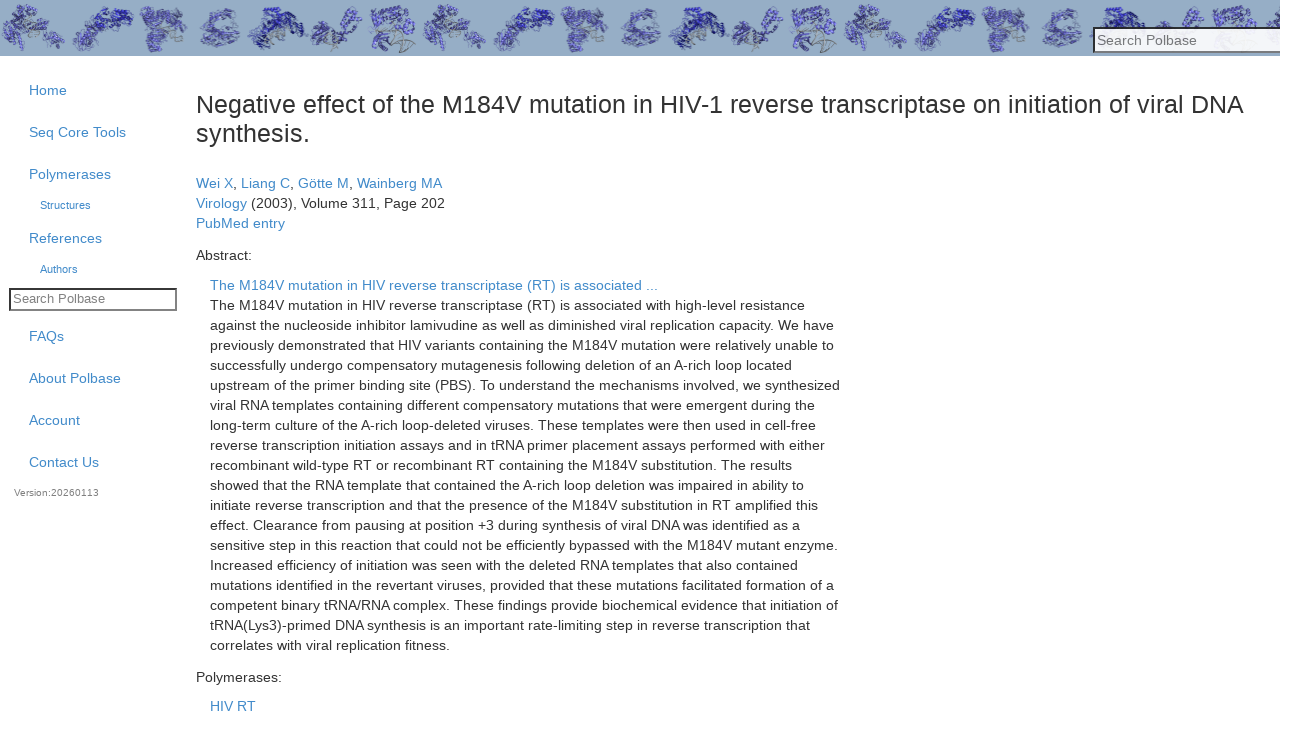

--- FILE ---
content_type: text/html; charset=utf-8
request_url: https://polbase.neb.com/references/8651
body_size: 15915
content:
<!DOCTYPE html>

<html xmlns="http://www.w3.org/1999/xhtml" xml:lang="en" lang="en">
  <head>
    <meta charset="utf-8" />
    <meta http-equiv="X-UA-Compatible" content="chrome=1" />
    <meta name="Description" content="Negative effect of the M184V mutation in HIV-1 reverse transcriptase on initiation of viral DNA synthesis." />
    <title> Polbase - Reference: Negative effect of the M184V mutation in HIV-1 reverse transcriptase on initiation of viral DNA synthesis. </title>
    <meta name="csrf-param" content="authenticity_token" />
<meta name="csrf-token" content="75U2JZfpkPVFR51PSGPTCWYNtY74EtriRRwBoxM_AYf6A93BHfjNGTtYHgOuFhOLNgieVc34mFxiUKAeaAMf1g" />
    <script type="importmap" data-turbo-track="reload">{
  "imports": {
    "application": "/assets/application-7d182f821903018c89d1824cf323e71152d2bbc3e222005ac70aa4b25d3ca7d9.js",
    "@hotwired/turbo-rails": "/assets/@hotwired--turbo-rails-deceda558a487af32a8e12c5daeb0fc0d15c693561b9aca9a3d27cd81ab483b5.js",
    "@hotwired/turbo": "/assets/@hotwired--turbo-4670e5181a0ae4cd53ac9fdc28f9e0a74aae8cabea38a185145f7781c5fa61cf.js",
    "@rails/actioncable/src": "/assets/@rails--actioncable--src-0778de7828234a088b90fb5498259ffa3b855d2a89459e63741dd69f677339c2.js",
    "jquery": "https://cdn.jsdelivr.net/npm/jquery@3.7.1/dist/jquery.js",
    "datatables.net": "https://cdn.datatables.net/v/bs-3.3.7/jszip-3.10.1/dt-1.13.8/af-2.6.0/b-2.4.2/b-colvis-2.4.2/b-html5-2.4.2/b-print-2.4.2/cr-1.7.0/date-1.5.1/fc-4.3.0/fh-3.4.0/kt-2.11.0/r-2.5.0/rg-1.4.1/rr-1.4.1/sc-2.3.0/sb-1.6.0/sp-2.2.0/sl-1.7.0/sr-1.3.0/datatables.min.js",
    "vfs_fonts": "https://cdnjs.cloudflare.com/ajax/libs/pdfmake/0.2.7/vfs_fonts.js",
    "jquery-ujs": "/assets/jquery-ujs-9e0dec088a8a89f936734254f89230d83895c346ecee0ac3db55d931ddf41030.js",
    "jquery-ui": "/assets/jquery-ui-9c93537b58e1bac14b08f377da315d7c1e5fc6a8d2934eb0866d205b9bf92052.js",
    "jquery-cycle": "/assets/jquery-cycle-0a0429c8186395d258247e40f090b0fe1836113ba5a2e41a8d772c2b4509f9e6.js",
    "clipboard": "/assets/clipboard-90e4dc523c2b03c3455a0fbd8a56f76fbcf720363dc8b8d12c12b6eeb7b4bd97.js",
    "bootstrap": "/assets/bootstrap-eaf99a0ea8fc028ea971d199efc1eb1208f174ce784d4cc888bcd8410934db02.js",
    "google-palette": "/assets/google-palette-390b11d807ac1f54aed95131327421cae83ff053ebccfcbef7cbad8d440cd471.js",
    "jszip": "/assets/jszip-161f517b17c5faeb0fca8357a4d461393969dbaac6cc3fcbc8de39d20bcfb330.js",
    "buffer": "/assets/buffer-0598f30b2b66336fc4c031a1ae30e4622ddf5ec06d976890a6bed5cc82b44122.js",
    "core-util-is": "/assets/core-util-is-546b4c884305dcd800c09ffbc795db06c0d1374965f6c2b3842ab4722148844e.js",
    "immediate": "/assets/immediate-e4aad22a132b868a97239fd06aadf1bf66e5d7b3422d212c07965aca714f92bb.js",
    "inherits": "/assets/inherits-3023f8865bba5158b84ed538dc07634e010432deed795424f596772824b97731.js",
    "isarray": "/assets/isarray-3736298af618ff36a197b77e35c1869050b76dc2c12a46110eb4fefeffeeb69f.js",
    "lie": "/assets/lie-c763f81c064a43f22eb5b24f8f85f86a1a134bbb68fcf484db0c8019470b8b5c.js",
    "pako": "/assets/pako-ebc7cec86695cb27d9d34f3ed0d770869229d1237e3fbaf1dd184308a6329910.js",
    "process-nextick-args": "/assets/process-nextick-args-02dea77db9c57a21fcf175a39d0f297988e8b510011c75272740ce9e94900a2b.js",
    "readable-stream": "/assets/readable-stream-fe8ffffd74bbd28187231b3302d1bc87e4f3a6eb9e7cb8daa39db9e5bdcb2eb4.js",
    "safe-buffer": "/assets/safe-buffer-2498701a0d520a704ba3ea0e64d705a284805f80bb9f29bcba8ea430e70e9cd0.js",
    "setimmediate": "/assets/setimmediate-838777730136005513e61e06f3ae54f52496e3316ed23d7fce97e4a50c8ce1ab.js",
    "string_decoder": "/assets/string_decoder-0b0c0187c0fd115743f10943a28aebb168c397dcb580f1338d96328eeb8fe775.js",
    "util-deprecate": "/assets/util-deprecate-0e464fbb602ddabd9bb4c211777cbfd2a1fe5646c33370193f315f90baaa30bd.js",
    "loader-utils": "/assets/loader-utils-c12f0158ed652b18c41a33a971b498c68d18ee514d1454fdeb97faf015919db4.js",
    "crypto": "/assets/crypto-af808db14dbb5c935e8818506c8d8a2271ba191ad9954c21fb262884126926ac.js",
    "pdfmake": "/assets/pdfmake-3575fbe54f3f8832dfd887073f716251dea4737c34810aeca3f9945ae98ff63f.js",
    "plotly.js-dist": "/assets/plotly.js-dist-083c6924dd87b168d526b255a3681f41cef519cfefa383876f38d6757d681a85.js",
    "popper.js": "/assets/popper.js-181a761bbba38c953eb46246569cacfb188e53b187707f0ad99dd87180c95308.js",
    "raphael": "/assets/raphael-d2b4ada4e3d66d27a2940301625e35d7c1346e54cc1f8460c6e2a2cc43757ee0.js",
    "select2": "/assets/select2-07b9ee04c14c921c0218ef9b3b4bcdfd50ff86ab81991fa30e41cfedb47bfe6e.js",
    "underscore": "/assets/underscore-0c854e09b07ec12afebea7b07d834e3f6411a7f026ee442ae3b05730e73eb44f.js",
    "core-js": "/assets/core-js-33b8fd09fd68122a8d42c1066c5f139c4ecbe68753a2ab91ebd89cb19649e782.js",
    "plate-map": "/assets/plate-map-90b78adac9963e6a5f5d98dd75777e2a2934048f682100504272921f16d6bd9d.js",
    "svgjs": "/assets/svgjs-980cf88207655d978cf7cc3369a5917e6f7f56dd528865bdcb5f532ba5a12c07.js",
    "js/add_item": "/assets/js/add_item-c3e7084d310bb340d8d73c2c3bcc5ca2ebbb422853bb969053f834c3ee4e44c2.js",
    "js/core": "/assets/js/core-06beef757173e330cd907c856e422cbf8861c014a108c3ae209d9fca3e0d9409.js",
    "js/datatables": "/assets/js/datatables-b5e8b3d8e7349d7238d9f84aec4097c9a4c71df05c8da3894c521da04e948b5d.js",
    "js/define_dialog": "/assets/js/define_dialog-7a7d9898cb9accbe96bafbfab2eba99bf8ac42f80e9c7bef5fef386f933a08ce.js",
    "js/embedded_search": "/assets/js/embedded_search-bb1a10efcdd29b584701ef1a131fa1af76d29e699e87bdc43f90a1ce840fb569.js",
    "js/eutils": "/assets/js/eutils-6d7e498d165ef546593c07c1f6ab5bbb66eed9b276d1d93334c8652dda831ee0.js",
    "js/heroku_product_selector": "/assets/js/heroku_product_selector-a6eaa8aeb4d113355781d10978a88d5dc53a11921773acc09c77c308c7e645b1.js",
    "js/increment_rails_number": "/assets/js/increment_rails_number-f29a39b431eedf500bf55a295a07d4edf462d22be5ca40ac5afae66e475fb75d.js",
    "js/load_select_list": "/assets/js/load_select_list-86fbb09ab767a48964d518a7cd0f366019cd91055d822ed51f327a99c608107b.js",
    "js/page_help": "/assets/js/page_help-1f77e2d2b9a6f7196bc8f9fadde29b21e2b7310e007416a6fbe21ecbcb8ccbbc.js",
    "js/plate_map_helper": "/assets/js/plate_map_helper-926115b458959ff6d4987aea48a152949ffa928459786ceb80e632a8bfa9a85e.js",
    "js/polymerases_autocomplete": "/assets/js/polymerases_autocomplete-d3baa1bcc948734a9644882a60ac37e99bf474c83c0875db8043ac745b37cdea.js",
    "js/product_lot_selector": "/assets/js/product_lot_selector-b4342850fc90da65ba57e1e4cbafe0389ebf7eff4d3ad40d1d0c42bb9958f2cb.js",
    "js/reference_by_year_chart": "/assets/js/reference_by_year_chart-1166f32b43bb2b4c1d5c673ebdea6816d8926f73ef3298fb70f9435f3cc16c3b.js",
    "js/render_trace": "/assets/js/render_trace-8ca022c1cb7dd6a64938fab2f8ed3e25d446625262de6a3e3626d45ab06a52eb.js",
    "js/set_confirm_unload": "/assets/js/set_confirm_unload-de547190dea9363763107bb29b1b773f4313618d8870d3c7015e62f7759bc0ce.js",
    "js/stacked_bar_chart": "/assets/js/stacked_bar_chart-d6b3d7a58ab968bfa626615d97a6c8bfd98808940a8f4c2000eff2f574a2d8ad.js",
    "packs/abi_qpcr_experiments": "/assets/packs/abi_qpcr_experiments-dbd4bc27748faadea288e567be0a4d86a71972506f051affb100d1c64cb9d656.js",
    "packs/abi_qpcr_experiments_index": "/assets/packs/abi_qpcr_experiments_index-1924998a54634a9130705d836ab9821cc85e91ae5e24a764da11453f1e886a48.js",
    "packs/advanced_search": "/assets/packs/advanced_search-8182a44f0e4ab4793db07bca638a3e642c5c993a92f8d70f1beda0e2f3f64cad.js",
    "packs/amplicon": "/assets/packs/amplicon-8bdf149594a4804db1d23f4a15197e45922f27e98cfc267de1e178c11b633d8e.js",
    "packs/amplicon_matrix": "/assets/packs/amplicon_matrix-c427611b0172338c3d0f0895afa08dea700d31875b04595898baf05233152921.js",
    "packs/analysis_group": "/assets/packs/analysis_group-d40dfb31a2ef65887b27e81cf22900866db717e1164ceb49a72e82be2565a338.js",
    "packs/announcement": "/assets/packs/announcement-2ce2f41b9a9b16866f8a65ce554e0691f7fe5f4db6b0ab5cac2b0c335106ba06.js",
    "packs/author_show": "/assets/packs/author_show-2ef77f53ac27421c1b7115c2848b8960ad0eb710cbb2886488cea61db1ee4c25.js",
    "packs/automation_experiment": "/assets/packs/automation_experiment-d2ba8a5eec5c89af6c122df200805903708c92ac55fef98714542bcd07c1b2ed.js",
    "packs/bio_rad_qpcr_experiments": "/assets/packs/bio_rad_qpcr_experiments-94be23db10911d3844e8e89782dbe5fd628dbffaa63c76f57d9419007db9eff8.js",
    "packs/bio_rad_qpcr_experiments_index": "/assets/packs/bio_rad_qpcr_experiments_index-14b4e84bee3e2892f60df4b30acdaeb079166798c5b2f4c3d20275a3b39f3bbb.js",
    "packs/bio_rad_qpcr_experiments_lamp": "/assets/packs/bio_rad_qpcr_experiments_lamp-e127a92a6919784b3692e602193e519c778638e67dbc1c6e1da76cc8df4dd721.js",
    "packs/caliper_results": "/assets/packs/caliper_results-25ce1e2726b575357132380e1b873cb983666843110e96c5a36b7e0a05614c71.js",
    "packs/ce_bin_set": "/assets/packs/ce_bin_set-7b02f71766988d3bd5563a3ffecf3e9f5211bbb1dd44a02e046b095cbe7e4422.js",
    "packs/ce_bin_set_form": "/assets/packs/ce_bin_set_form-1e6ff6ba1435a2e322adf07ec42aa0fbf48ded0e7ff62fe0d54cbd72e3351ef5.js",
    "packs/ce_bin_set_index": "/assets/packs/ce_bin_set_index-d70d0196b3637a231beb6c2b1fe39af2f5115e96dd5816e79279e254c582a79a.js",
    "packs/ce_bin_set_show": "/assets/packs/ce_bin_set_show-cab749bbe2d2f2d1ce9ebf3a88a0121449758572ff0642ca713c2fb6169688d7.js",
    "packs/ce_exo_product_result": "/assets/packs/ce_exo_product_result-1e9702290ec296bd579c1b2d8390039bbc2efc7dc1b531c4ff30a08e007d75e6.js",
    "packs/ce_experiment": "/assets/packs/ce_experiment-c4e69ce73a18e05909bddb526c22908bea051232fb034ab2176e2713e0d7de2d.js",
    "packs/ce_experiment_index": "/assets/packs/ce_experiment_index-09ae5e28a3a33fda8c21c0e0ce5655773dd1a2e443377b182ab717418ee7270b.js",
    "packs/ce_experiment_show": "/assets/packs/ce_experiment_show-c6a8311ac0ff6ba5f169f742cc020e74aa8cda538ed0a3531d7ea367d103cd00.js",
    "packs/ce_experiment_titer_results": "/assets/packs/ce_experiment_titer_results-218eee8685b1fc2eed1ee261f03a379d9e8ea6573ceb1be00a2cc45e0204c7ed.js",
    "packs/ce_result_index": "/assets/packs/ce_result_index-d8eef1d56320a111bd6d8533738ff8adc7f88af02f8b264bffbacaa706bfa270.js",
    "packs/common_questions": "/assets/packs/common_questions-480fb9c785a5e336d538b8b4411223f94c3f8fe3405e0eb4a0d9673f7798386b.js",
    "packs/condition": "/assets/packs/condition-0f4b941e835840d30c1fbfd18fc01be9f3b668acf4c8b2a22c473197afd8fa5e.js",
    "packs/condition_groups": "/assets/packs/condition_groups-2182e83159ededb32b9b0c1c0c5e8a84a359d62d617b47cecf7dceab7a449b03.js",
    "packs/core_submission": "/assets/packs/core_submission-7cfa6195b9990417ddc641547e6c9f70a8ff6f67a9fb1e15f8ec2d2e63feef08.js",
    "packs/core_submission_form": "/assets/packs/core_submission_form-79ccf61485b1ccdae3e3fbd78b876f9cd5114657ecc00738ec594890d4d6f648.js",
    "packs/core_submission_show": "/assets/packs/core_submission_show-ea4e26c67b582c495a2712c4ddcfde5ae54b5090a8c2e02dc34b94cd9c2d8335.js",
    "packs/cycling_condition": "/assets/packs/cycling_condition-2c5f9681022086269bd92284cecf17614a25747dd9ba0048d64b9533bd1f9d64.js",
    "packs/cycling_conditions_index": "/assets/packs/cycling_conditions_index-3a06c6dfab430b457fb88a0e248e36c32a69c586c71b40ebcc6fc4ecc7749f40.js",
    "packs/dna_caliper_experiment": "/assets/packs/dna_caliper_experiment-2af5385321c93e9dde410a55d3aa599a3680ac5d80bcf779e4be651341051f8d.js",
    "packs/dna_caliper_experiment_index": "/assets/packs/dna_caliper_experiment_index-f2df1a62c0e0ac91cda39931b752d57e3a0cfaddd58a62d0768079a633798a38.js",
    "packs/dna_caliper_experiment_show": "/assets/packs/dna_caliper_experiment_show-948c58aab628198cfbac3c8b97ce7c5da97e689ce4b18193727a54d95925d13a.js",
    "packs/dpcr_experiments": "/assets/packs/dpcr_experiments-da1366050712a6d63a44a923c37567cf4205c7ea5cb03191f226bb56e821a860.js",
    "packs/ebase": "/assets/packs/ebase-9dd06f68bd7de015017c9221476b1003b59f4abf42a9c7253c0022d9c30dc6c3.js",
    "packs/experiment_group_show": "/assets/packs/experiment_group_show-700da44ff0c4f9ed1000d44350f725aad8f31920c0f24f57b4c45e6aa68740bc.js",
    "packs/experiment_show": "/assets/packs/experiment_show-a6164b28c6fbc68d19c5bd854db089b153e486374f1d0a71f2ef84f1d6c1fb5f.js",
    "packs/five_star": "/assets/packs/five_star-6aa8bf5a11bd942f3269eb2ee5ff36b2d3c4b3c1eabc7e667c6f786da8488979.js",
    "packs/fluorophores": "/assets/packs/fluorophores-fa6ef9f4bfd8904d7f9d2db60824459aca6a339b984e09d8c42d220b76989992.js",
    "packs/import_items_index": "/assets/packs/import_items_index-f18a9c0b43290ea05f82e03d077e6d58979d97c81f5c7ef26e8686886c491979.js",
    "packs/journal": "/assets/packs/journal-e096c36264f876a3dab511fdcb0908017f71ebb5a0f496f373c5248a0ccab8d6.js",
    "packs/login": "/assets/packs/login-06f13ef3b0a75bb8cd706d1e6a419f47f2d3e1dfd9e5fe9b5704f8f98cff8a7e.js",
    "packs/module_diagram": "/assets/packs/module_diagram-5f4dbc0f8a24204e39936d1b74b06c8fda279971af38f98baf6fac2ed4382594.js",
    "packs/next_steps": "/assets/packs/next_steps-9108a889a169117f8a53b6ef121bb5d006b293d0f24b2d286b4f82d6a483a3bf.js",
    "packs/oligo": "/assets/packs/oligo-f419ff46b7ddcdbee1b915697d43122803ff66dfa95657e2bd405b3a78c2a36b.js",
    "packs/oligo_lot": "/assets/packs/oligo_lot-9018b795ae889e451f0120a485348744bc9169dfd48ad4f2d4eec7e809cba23d.js",
    "packs/oligo_lot_index": "/assets/packs/oligo_lot_index-6ff118b8e839431d836a513cc7da6f6d9c0d7f04aeaff4b17114304548fc5e0d.js",
    "packs/patent": "/assets/packs/patent-96ac71ce52936b1e360a15f73774d06f808d4839ab31346dd08d34cbb83b4f57.js",
    "packs/pcr_experiment": "/assets/packs/pcr_experiment-0d395c14ef8375f7c988b7edc7b9d7fae66cd813a91d634e43a108bba404fe4b.js",
    "packs/pcr_experiments_index": "/assets/packs/pcr_experiments_index-c8faa51c6e2c6a73540f2a77978d246645094f81bbd51cfca05b79040fa83e16.js",
    "packs/pcr_template_lot": "/assets/packs/pcr_template_lot-c516d9feffd20ee04ecdae9ee0faaaed2e5854c984aaa84ddef83e81a5db5d50.js",
    "packs/plate_reader_experiment": "/assets/packs/plate_reader_experiment-7da815b9e92e95f3a94384ec6e054e3e96b72fc93b54167e2786257e525cf9f1.js",
    "packs/pol_chooser": "/assets/packs/pol_chooser-bed75150e1ff069b6dc6187745ce10725ef5b0ffa49343aa72133b25a94d482f.js",
    "packs/polymerase": "/assets/packs/polymerase-e7bb761e46c1091795a480240f0a70e63077cba8092c01cd7ab6860dbfeccd31.js",
    "packs/polymerase_group": "/assets/packs/polymerase_group-c9100792cdb3f3ec42a4c2acd49d4e564a25ab8b2b6cd37cc5848af6ae04b912.js",
    "packs/polymerase_index": "/assets/packs/polymerase_index-6d741756a682bf3dafcce14bc393b34d3090ed5b00de956378cdc358b24d58c8.js",
    "packs/polymerase_show": "/assets/packs/polymerase_show-213f16aefff7d05f2ae17a24530bf813a2c2701cddffae662f25810c57b6bc85.js",
    "packs/product_qc_threshold": "/assets/packs/product_qc_threshold-de88c5397687e1cb9a296f7a3c0ecb634b1a4b49e2f48ea278b947ba6177e0f6.js",
    "packs/product_result": "/assets/packs/product_result-6b9ae5b23b81f46d69ec9eafad44e829ba274131c4ec31c1fc12d43c4226cf64.js",
    "packs/products": "/assets/packs/products-cfc9c49995406603897c4d673e2db1761a20e30e696aec6da421415e6230708d.js",
    "packs/protein_caliper_experiment": "/assets/packs/protein_caliper_experiment-22f44f3a03eab1e469d8b9a8f9b4e99073d70a3e6ed155410a94a135775b3859.js",
    "packs/protein_od_concentrations": "/assets/packs/protein_od_concentrations-eb2de20039556a216f34635dbd828e2d783543b9384bead8f2f5d4de275061ee.js",
    "packs/protein_purities": "/assets/packs/protein_purities-00a9abd0c8500947a81e594ebb95c12ffeaaa21dcbcd077c0bce9a754b836828.js",
    "packs/protocol": "/assets/packs/protocol-4ce78a62c2acf3931360e782b7f5e06dacfabde5c77f2a09384905ede76f592b.js",
    "packs/purification_columns": "/assets/packs/purification_columns-16b096f76b68490da5d5f42a163aac8c1e49f1001f945ec65499f2a25df80894.js",
    "packs/purification_steps": "/assets/packs/purification_steps-23beed3c184db1112a0a9a463d31159b66be6cc9c766635451b2e08004513195.js",
    "packs/qc_ce_exo_analysis_modes": "/assets/packs/qc_ce_exo_analysis_modes-7d85c5c9f4aee1f10795c22092f0c2d84e05fce24f7563a5e6ba6dae58721a9d.js",
    "packs/qc_ce_exo_experiment": "/assets/packs/qc_ce_exo_experiment-91cbe37eaad5a2f8c1395684b601a8de43c77921d0cb6b61c4bf0da22c9a3adf.js",
    "packs/qc_ce_exo_experiment_index": "/assets/packs/qc_ce_exo_experiment_index-53c5205c7d54cc05a38d33e96af386a61d128c79fa8d59e2e734af303d790a7f.js",
    "packs/qc_ce_exo_experiment_show": "/assets/packs/qc_ce_exo_experiment_show-d3a9f753df321fc9df72e30de3d782ad2968dc1645036c8d305d8e55cfaf0007.js",
    "packs/qc_ce_exo_experiment_upload": "/assets/packs/qc_ce_exo_experiment_upload-2a2b25132c20938a2163b4a9715a7a700c9b7d7f004c288df289ab73af8fe3ed.js",
    "packs/qc_ce_exo_raw_results": "/assets/packs/qc_ce_exo_raw_results-0f454fbb3f515b6cebec153447546ed2b5b4c1b20820c7ab21cddd1885764350.js",
    "packs/qc_ce_exo_sample_test_group_form": "/assets/packs/qc_ce_exo_sample_test_group_form-2b5feda86ddcc5bffc9673e07566147f28573f0ef6219d2ff87b6e90b948b9c0.js",
    "packs/qc_ce_exo_sample_test_groups": "/assets/packs/qc_ce_exo_sample_test_groups-561053bb6d9528ef872f3828543e23d8e0869750982100ad46fd59df72f3b787.js",
    "packs/qc_mass_specs": "/assets/packs/qc_mass_specs-f583fa0e6da0435eece02cfcf4f4438c8a41a3f9e2cd4322836c77205a65322d.js",
    "packs/qc_qpcr_experiment_upload": "/assets/packs/qc_qpcr_experiment_upload-7a25ac731fabb48644a87cf470ff5f44769af0e69a34043123e6caf510dc3684.js",
    "packs/qc_qpcr_sample_test_group": "/assets/packs/qc_qpcr_sample_test_group-f256e03947660e94cfbb6b6afe4c32924894e355c83d218872ce2fea916e63fe.js",
    "packs/qc_request": "/assets/packs/qc_request-c5ebe251ae6b1e97d712295fb2705f6224751144ecf92327bf22554fad75a70f.js",
    "packs/qc_request_failures": "/assets/packs/qc_request_failures-528eb132b07b6299502dc9dacfcfcb2ef47ce30d8fc74d4ca36338d326f1ff6b.js",
    "packs/qc_request_form": "/assets/packs/qc_request_form-7d3fbd2702d8d2e9b5b3f9dd4b2ebd3ec6fa5aa3ff5f67245a1683cee16dc3fe.js",
    "packs/qc_sample_form": "/assets/packs/qc_sample_form-617d5ad8672f1d898cbca3f8df4624f22d2100c587d238de411637efd64efb7a.js",
    "packs/qc_tools": "/assets/packs/qc_tools-787f8680e28bac17eb2f9a8fab34ebde2a3db1d93dea62bf14a02c09bbc24e77.js",
    "packs/qpcr_experiment": "/assets/packs/qpcr_experiment-b63156c9ffec2f5bd0c86fb5eef793fe715b467dd27d54a806a2e5912d6d921d.js",
    "packs/qpcr_experiment_edit": "/assets/packs/qpcr_experiment_edit-b94234df875df04fd211fae06b0c0a34a3e01fe0eb2b4bd75631b533d2637b9d.js",
    "packs/qpcr_experiment_index": "/assets/packs/qpcr_experiment_index-a64f89faeb8ac173e5fc6d430327675482fa95283147dfb1d29b08232bb6a640.js",
    "packs/qpcr_experiment_show": "/assets/packs/qpcr_experiment_show-fa8aa96d35829e43b6f288b8d75b4e2094a5a79e01e3922d4268d6187d18efab.js",
    "packs/qpcr_result": "/assets/packs/qpcr_result-64fb21a6f9804b48a8bdebb72ddc3b21caa7445846a9b795e301b1e82696c81f.js",
    "packs/question": "/assets/packs/question-0593cbc149f4699fd1717573d7ed788814a6de9b4b7ab9173ad1805ea7329388.js",
    "packs/question_show": "/assets/packs/question_show-25b9247d45304fd3b77b819565d22d435c75b528ec1968b1569332b903c7bace.js",
    "packs/reagent_form": "/assets/packs/reagent_form-eda175c5fa0efbfe06fbca0e841c9d2e826c0cb931967f63e52749a1011e1785.js",
    "packs/reagent_lots": "/assets/packs/reagent_lots-575a36ddd6d7c125072ab3784e619e739f53cf8bf35675c02dbeda7dffb6be98.js",
    "packs/reagent_lots_index": "/assets/packs/reagent_lots_index-15f75010c1c44bd23e944778e702c45aca1598910538a6212ca1ea076059fda8.js",
    "packs/reagent_new": "/assets/packs/reagent_new-b7718cbc9d701eefd5c0168fe82f6cdb5db04a5dd67c7d91db12b7057685b751.js",
    "packs/reagents": "/assets/packs/reagents-1cf7e220624be8f01dbdf48db50a42ec8913e628503408a956cd9f03f657dd90.js",
    "packs/ref_set": "/assets/packs/ref_set-ad38b39ef8d37e1cd52444f3318bb8a8ad1924ef37a8ea06b7413c86397865c7.js",
    "packs/reference": "/assets/packs/reference-53cf0502c7e28f4c1d35f0d019f1e23a7a16e5d8f05e20afed21398d34333cbb.js",
    "packs/reference_browse": "/assets/packs/reference_browse-e5394582d5a90fe72f2366d2591d8e54266db5f1c8704c7cafc62a9773a15e82.js",
    "packs/reference_complete": "/assets/packs/reference_complete-b7a9e5fc33334ac2c46060b96a7d7ddeb7bb3a7fe19159541ab914ef548b38ac.js",
    "packs/reference_index": "/assets/packs/reference_index-de625a32b03f42a3a29b15fa24b040b86d2d952eeac9a5dbe6f6b582a8d3af4f.js",
    "packs/reference_show": "/assets/packs/reference_show-817ff972522f1f14ab06b1044fd714d4f9f33d26c62d924f4d97fa9dad34a798.js",
    "packs/reference_validation": "/assets/packs/reference_validation-3f2e8c7d8bcfb4f7ecb4fa7ebbcb54c5893bb07584c1adc333beae918d26cae4.js",
    "packs/resin_screen": "/assets/packs/resin_screen-74faa1a7d50a1792b054257e6959d7ced395a1ef9bcd81db9a806e852b433939.js",
    "packs/result": "/assets/packs/result-4644040f799519a590f029b59dd86d77bdf482f67015e4f685b33927d1e8f356.js",
    "packs/results_review": "/assets/packs/results_review-bfacd3935d26c092c8e2a6cff4694c4cd1c3ee6df9f43b6b5b8ca28e294c5a2f.js",
    "packs/rnase_activity_gels": "/assets/packs/rnase_activity_gels-70d043f164fe41c6452f1a4885a232e13d1a4d7441b5e956de123c38b5edc5f0.js",
    "packs/sanger_experiment": "/assets/packs/sanger_experiment-3b581d1c030fcde64b3de84c59de229d8720eff7d83aad0c738f1c6efa0d1704.js",
    "packs/screenings": "/assets/packs/screenings-787f8680e28bac17eb2f9a8fab34ebde2a3db1d93dea62bf14a02c09bbc24e77.js",
    "packs/search": "/assets/packs/search-4461cf976fdd73fd6191a354bf85906aa767ed3a74291ff29fa948d48521d173.js",
    "packs/seq_core_tools": "/assets/packs/seq_core_tools-cca93f86a1a707ec1e69895cd3d203fa999a06b35f38a3f0fad988989ba9fbfe.js",
    "packs/stm_test_form": "/assets/packs/stm_test_form-aa4335fec82de77b95d7d81e6940febaf30f683c7788b8d105140c3ffe8ad642.js",
    "packs/structure": "/assets/packs/structure-c43eda0c78750fb2be2de76c00a3a07a4bfa6548f7c42f422746ea0ace6f83b3.js",
    "packs/structure_index": "/assets/packs/structure_index-4c6a73d8817c72a2ce4d662773479f69475644b3c5f0966d32b2dedda40d7cea.js",
    "packs/tablesetup_simple": "/assets/packs/tablesetup_simple-31c722fcb1d34c7453fd6fed77356b74ad4232ea3d5b064320a6538b6c0daa93.js",
    "packs/uncle_experiment": "/assets/packs/uncle_experiment-a74d0069c9d509c24b52300f5c402e7d68e6a43e678f80ec29d7a43d1888783a.js",
    "packs/user": "/assets/packs/user-8317a0cc227f3386a21671e62d0791b3c3286cbaa74a106959009aac478879c4.js",
    "packs/user_show": "/assets/packs/user_show-7035ef426d98f50808f790cacfbe6d06b69247de233d5fee82c1e60e96dcabff.js",
    "packs/welcome": "/assets/packs/welcome-9960790bb875636f4f92da21f1f30afddb506f1e03a9b7671e7230d5c2d27064.js",
    "packs/well_set": "/assets/packs/well_set-a65115f4acf722bf58d7f8d589531971e304f010e82308e04c64748bca63ed1f.js",
    "packs/well_set_index": "/assets/packs/well_set_index-e7d9ec7cf263bbaba7ac6ed0ffb2a273858ee9b1de9285edc571a3aba10ae249.js",
    "packs/well_set_wells": "/assets/packs/well_set_wells-082ca99f627f327271c3b2cc6c5ff6ea1309faa04e5f3eff8e69cc4326a974e9.js",
    "packs/well_set_wells_create_plate_map": "/assets/packs/well_set_wells_create_plate_map-40254fdee6ff575acea2496d3f374c37510739a7b347eaff730a7afc19189691.js"
  }
}</script>
<link rel="modulepreload" href="/assets/application-7d182f821903018c89d1824cf323e71152d2bbc3e222005ac70aa4b25d3ca7d9.js">
<link rel="modulepreload" href="/assets/@hotwired--turbo-rails-deceda558a487af32a8e12c5daeb0fc0d15c693561b9aca9a3d27cd81ab483b5.js">
<link rel="modulepreload" href="/assets/@hotwired--turbo-4670e5181a0ae4cd53ac9fdc28f9e0a74aae8cabea38a185145f7781c5fa61cf.js">
<link rel="modulepreload" href="/assets/@rails--actioncable--src-0778de7828234a088b90fb5498259ffa3b855d2a89459e63741dd69f677339c2.js">
<link rel="modulepreload" href="https://cdn.jsdelivr.net/npm/jquery@3.7.1/dist/jquery.js">
<link rel="modulepreload" href="https://cdn.datatables.net/v/bs-3.3.7/jszip-3.10.1/dt-1.13.8/af-2.6.0/b-2.4.2/b-colvis-2.4.2/b-html5-2.4.2/b-print-2.4.2/cr-1.7.0/date-1.5.1/fc-4.3.0/fh-3.4.0/kt-2.11.0/r-2.5.0/rg-1.4.1/rr-1.4.1/sc-2.3.0/sb-1.6.0/sp-2.2.0/sl-1.7.0/sr-1.3.0/datatables.min.js">
<link rel="modulepreload" href="https://cdnjs.cloudflare.com/ajax/libs/pdfmake/0.2.7/vfs_fonts.js">
<link rel="modulepreload" href="/assets/jquery-ujs-9e0dec088a8a89f936734254f89230d83895c346ecee0ac3db55d931ddf41030.js">
<link rel="modulepreload" href="/assets/jquery-ui-9c93537b58e1bac14b08f377da315d7c1e5fc6a8d2934eb0866d205b9bf92052.js">
<link rel="modulepreload" href="/assets/jquery-cycle-0a0429c8186395d258247e40f090b0fe1836113ba5a2e41a8d772c2b4509f9e6.js">
<link rel="modulepreload" href="/assets/clipboard-90e4dc523c2b03c3455a0fbd8a56f76fbcf720363dc8b8d12c12b6eeb7b4bd97.js">
<link rel="modulepreload" href="/assets/bootstrap-eaf99a0ea8fc028ea971d199efc1eb1208f174ce784d4cc888bcd8410934db02.js">
<link rel="modulepreload" href="/assets/google-palette-390b11d807ac1f54aed95131327421cae83ff053ebccfcbef7cbad8d440cd471.js">
<link rel="modulepreload" href="/assets/jszip-161f517b17c5faeb0fca8357a4d461393969dbaac6cc3fcbc8de39d20bcfb330.js">
<link rel="modulepreload" href="/assets/buffer-0598f30b2b66336fc4c031a1ae30e4622ddf5ec06d976890a6bed5cc82b44122.js">
<link rel="modulepreload" href="/assets/core-util-is-546b4c884305dcd800c09ffbc795db06c0d1374965f6c2b3842ab4722148844e.js">
<link rel="modulepreload" href="/assets/immediate-e4aad22a132b868a97239fd06aadf1bf66e5d7b3422d212c07965aca714f92bb.js">
<link rel="modulepreload" href="/assets/inherits-3023f8865bba5158b84ed538dc07634e010432deed795424f596772824b97731.js">
<link rel="modulepreload" href="/assets/isarray-3736298af618ff36a197b77e35c1869050b76dc2c12a46110eb4fefeffeeb69f.js">
<link rel="modulepreload" href="/assets/lie-c763f81c064a43f22eb5b24f8f85f86a1a134bbb68fcf484db0c8019470b8b5c.js">
<link rel="modulepreload" href="/assets/pako-ebc7cec86695cb27d9d34f3ed0d770869229d1237e3fbaf1dd184308a6329910.js">
<link rel="modulepreload" href="/assets/process-nextick-args-02dea77db9c57a21fcf175a39d0f297988e8b510011c75272740ce9e94900a2b.js">
<link rel="modulepreload" href="/assets/readable-stream-fe8ffffd74bbd28187231b3302d1bc87e4f3a6eb9e7cb8daa39db9e5bdcb2eb4.js">
<link rel="modulepreload" href="/assets/safe-buffer-2498701a0d520a704ba3ea0e64d705a284805f80bb9f29bcba8ea430e70e9cd0.js">
<link rel="modulepreload" href="/assets/setimmediate-838777730136005513e61e06f3ae54f52496e3316ed23d7fce97e4a50c8ce1ab.js">
<link rel="modulepreload" href="/assets/string_decoder-0b0c0187c0fd115743f10943a28aebb168c397dcb580f1338d96328eeb8fe775.js">
<link rel="modulepreload" href="/assets/util-deprecate-0e464fbb602ddabd9bb4c211777cbfd2a1fe5646c33370193f315f90baaa30bd.js">
<link rel="modulepreload" href="/assets/loader-utils-c12f0158ed652b18c41a33a971b498c68d18ee514d1454fdeb97faf015919db4.js">
<link rel="modulepreload" href="/assets/crypto-af808db14dbb5c935e8818506c8d8a2271ba191ad9954c21fb262884126926ac.js">
<link rel="modulepreload" href="/assets/pdfmake-3575fbe54f3f8832dfd887073f716251dea4737c34810aeca3f9945ae98ff63f.js">
<link rel="modulepreload" href="/assets/plotly.js-dist-083c6924dd87b168d526b255a3681f41cef519cfefa383876f38d6757d681a85.js">
<link rel="modulepreload" href="/assets/popper.js-181a761bbba38c953eb46246569cacfb188e53b187707f0ad99dd87180c95308.js">
<link rel="modulepreload" href="/assets/raphael-d2b4ada4e3d66d27a2940301625e35d7c1346e54cc1f8460c6e2a2cc43757ee0.js">
<link rel="modulepreload" href="/assets/select2-07b9ee04c14c921c0218ef9b3b4bcdfd50ff86ab81991fa30e41cfedb47bfe6e.js">
<link rel="modulepreload" href="/assets/underscore-0c854e09b07ec12afebea7b07d834e3f6411a7f026ee442ae3b05730e73eb44f.js">
<link rel="modulepreload" href="/assets/core-js-33b8fd09fd68122a8d42c1066c5f139c4ecbe68753a2ab91ebd89cb19649e782.js">
<link rel="modulepreload" href="/assets/plate-map-90b78adac9963e6a5f5d98dd75777e2a2934048f682100504272921f16d6bd9d.js">
<link rel="modulepreload" href="/assets/svgjs-980cf88207655d978cf7cc3369a5917e6f7f56dd528865bdcb5f532ba5a12c07.js">
<link rel="modulepreload" href="/assets/js/add_item-c3e7084d310bb340d8d73c2c3bcc5ca2ebbb422853bb969053f834c3ee4e44c2.js">
<link rel="modulepreload" href="/assets/js/core-06beef757173e330cd907c856e422cbf8861c014a108c3ae209d9fca3e0d9409.js">
<link rel="modulepreload" href="/assets/js/datatables-b5e8b3d8e7349d7238d9f84aec4097c9a4c71df05c8da3894c521da04e948b5d.js">
<link rel="modulepreload" href="/assets/js/define_dialog-7a7d9898cb9accbe96bafbfab2eba99bf8ac42f80e9c7bef5fef386f933a08ce.js">
<link rel="modulepreload" href="/assets/js/embedded_search-bb1a10efcdd29b584701ef1a131fa1af76d29e699e87bdc43f90a1ce840fb569.js">
<link rel="modulepreload" href="/assets/js/eutils-6d7e498d165ef546593c07c1f6ab5bbb66eed9b276d1d93334c8652dda831ee0.js">
<link rel="modulepreload" href="/assets/js/heroku_product_selector-a6eaa8aeb4d113355781d10978a88d5dc53a11921773acc09c77c308c7e645b1.js">
<link rel="modulepreload" href="/assets/js/increment_rails_number-f29a39b431eedf500bf55a295a07d4edf462d22be5ca40ac5afae66e475fb75d.js">
<link rel="modulepreload" href="/assets/js/load_select_list-86fbb09ab767a48964d518a7cd0f366019cd91055d822ed51f327a99c608107b.js">
<link rel="modulepreload" href="/assets/js/page_help-1f77e2d2b9a6f7196bc8f9fadde29b21e2b7310e007416a6fbe21ecbcb8ccbbc.js">
<link rel="modulepreload" href="/assets/js/plate_map_helper-926115b458959ff6d4987aea48a152949ffa928459786ceb80e632a8bfa9a85e.js">
<link rel="modulepreload" href="/assets/js/polymerases_autocomplete-d3baa1bcc948734a9644882a60ac37e99bf474c83c0875db8043ac745b37cdea.js">
<link rel="modulepreload" href="/assets/js/product_lot_selector-b4342850fc90da65ba57e1e4cbafe0389ebf7eff4d3ad40d1d0c42bb9958f2cb.js">
<link rel="modulepreload" href="/assets/js/reference_by_year_chart-1166f32b43bb2b4c1d5c673ebdea6816d8926f73ef3298fb70f9435f3cc16c3b.js">
<link rel="modulepreload" href="/assets/js/render_trace-8ca022c1cb7dd6a64938fab2f8ed3e25d446625262de6a3e3626d45ab06a52eb.js">
<link rel="modulepreload" href="/assets/js/set_confirm_unload-de547190dea9363763107bb29b1b773f4313618d8870d3c7015e62f7759bc0ce.js">
<link rel="modulepreload" href="/assets/js/stacked_bar_chart-d6b3d7a58ab968bfa626615d97a6c8bfd98808940a8f4c2000eff2f574a2d8ad.js">
<link rel="modulepreload" href="/assets/packs/abi_qpcr_experiments-dbd4bc27748faadea288e567be0a4d86a71972506f051affb100d1c64cb9d656.js">
<link rel="modulepreload" href="/assets/packs/abi_qpcr_experiments_index-1924998a54634a9130705d836ab9821cc85e91ae5e24a764da11453f1e886a48.js">
<link rel="modulepreload" href="/assets/packs/advanced_search-8182a44f0e4ab4793db07bca638a3e642c5c993a92f8d70f1beda0e2f3f64cad.js">
<link rel="modulepreload" href="/assets/packs/amplicon-8bdf149594a4804db1d23f4a15197e45922f27e98cfc267de1e178c11b633d8e.js">
<link rel="modulepreload" href="/assets/packs/amplicon_matrix-c427611b0172338c3d0f0895afa08dea700d31875b04595898baf05233152921.js">
<link rel="modulepreload" href="/assets/packs/analysis_group-d40dfb31a2ef65887b27e81cf22900866db717e1164ceb49a72e82be2565a338.js">
<link rel="modulepreload" href="/assets/packs/announcement-2ce2f41b9a9b16866f8a65ce554e0691f7fe5f4db6b0ab5cac2b0c335106ba06.js">
<link rel="modulepreload" href="/assets/packs/author_show-2ef77f53ac27421c1b7115c2848b8960ad0eb710cbb2886488cea61db1ee4c25.js">
<link rel="modulepreload" href="/assets/packs/automation_experiment-d2ba8a5eec5c89af6c122df200805903708c92ac55fef98714542bcd07c1b2ed.js">
<link rel="modulepreload" href="/assets/packs/bio_rad_qpcr_experiments-94be23db10911d3844e8e89782dbe5fd628dbffaa63c76f57d9419007db9eff8.js">
<link rel="modulepreload" href="/assets/packs/bio_rad_qpcr_experiments_index-14b4e84bee3e2892f60df4b30acdaeb079166798c5b2f4c3d20275a3b39f3bbb.js">
<link rel="modulepreload" href="/assets/packs/bio_rad_qpcr_experiments_lamp-e127a92a6919784b3692e602193e519c778638e67dbc1c6e1da76cc8df4dd721.js">
<link rel="modulepreload" href="/assets/packs/caliper_results-25ce1e2726b575357132380e1b873cb983666843110e96c5a36b7e0a05614c71.js">
<link rel="modulepreload" href="/assets/packs/ce_bin_set-7b02f71766988d3bd5563a3ffecf3e9f5211bbb1dd44a02e046b095cbe7e4422.js">
<link rel="modulepreload" href="/assets/packs/ce_bin_set_form-1e6ff6ba1435a2e322adf07ec42aa0fbf48ded0e7ff62fe0d54cbd72e3351ef5.js">
<link rel="modulepreload" href="/assets/packs/ce_bin_set_index-d70d0196b3637a231beb6c2b1fe39af2f5115e96dd5816e79279e254c582a79a.js">
<link rel="modulepreload" href="/assets/packs/ce_bin_set_show-cab749bbe2d2f2d1ce9ebf3a88a0121449758572ff0642ca713c2fb6169688d7.js">
<link rel="modulepreload" href="/assets/packs/ce_exo_product_result-1e9702290ec296bd579c1b2d8390039bbc2efc7dc1b531c4ff30a08e007d75e6.js">
<link rel="modulepreload" href="/assets/packs/ce_experiment-c4e69ce73a18e05909bddb526c22908bea051232fb034ab2176e2713e0d7de2d.js">
<link rel="modulepreload" href="/assets/packs/ce_experiment_index-09ae5e28a3a33fda8c21c0e0ce5655773dd1a2e443377b182ab717418ee7270b.js">
<link rel="modulepreload" href="/assets/packs/ce_experiment_show-c6a8311ac0ff6ba5f169f742cc020e74aa8cda538ed0a3531d7ea367d103cd00.js">
<link rel="modulepreload" href="/assets/packs/ce_experiment_titer_results-218eee8685b1fc2eed1ee261f03a379d9e8ea6573ceb1be00a2cc45e0204c7ed.js">
<link rel="modulepreload" href="/assets/packs/ce_result_index-d8eef1d56320a111bd6d8533738ff8adc7f88af02f8b264bffbacaa706bfa270.js">
<link rel="modulepreload" href="/assets/packs/common_questions-480fb9c785a5e336d538b8b4411223f94c3f8fe3405e0eb4a0d9673f7798386b.js">
<link rel="modulepreload" href="/assets/packs/condition-0f4b941e835840d30c1fbfd18fc01be9f3b668acf4c8b2a22c473197afd8fa5e.js">
<link rel="modulepreload" href="/assets/packs/condition_groups-2182e83159ededb32b9b0c1c0c5e8a84a359d62d617b47cecf7dceab7a449b03.js">
<link rel="modulepreload" href="/assets/packs/core_submission-7cfa6195b9990417ddc641547e6c9f70a8ff6f67a9fb1e15f8ec2d2e63feef08.js">
<link rel="modulepreload" href="/assets/packs/core_submission_form-79ccf61485b1ccdae3e3fbd78b876f9cd5114657ecc00738ec594890d4d6f648.js">
<link rel="modulepreload" href="/assets/packs/core_submission_show-ea4e26c67b582c495a2712c4ddcfde5ae54b5090a8c2e02dc34b94cd9c2d8335.js">
<link rel="modulepreload" href="/assets/packs/cycling_condition-2c5f9681022086269bd92284cecf17614a25747dd9ba0048d64b9533bd1f9d64.js">
<link rel="modulepreload" href="/assets/packs/cycling_conditions_index-3a06c6dfab430b457fb88a0e248e36c32a69c586c71b40ebcc6fc4ecc7749f40.js">
<link rel="modulepreload" href="/assets/packs/dna_caliper_experiment-2af5385321c93e9dde410a55d3aa599a3680ac5d80bcf779e4be651341051f8d.js">
<link rel="modulepreload" href="/assets/packs/dna_caliper_experiment_index-f2df1a62c0e0ac91cda39931b752d57e3a0cfaddd58a62d0768079a633798a38.js">
<link rel="modulepreload" href="/assets/packs/dna_caliper_experiment_show-948c58aab628198cfbac3c8b97ce7c5da97e689ce4b18193727a54d95925d13a.js">
<link rel="modulepreload" href="/assets/packs/dpcr_experiments-da1366050712a6d63a44a923c37567cf4205c7ea5cb03191f226bb56e821a860.js">
<link rel="modulepreload" href="/assets/packs/ebase-9dd06f68bd7de015017c9221476b1003b59f4abf42a9c7253c0022d9c30dc6c3.js">
<link rel="modulepreload" href="/assets/packs/experiment_group_show-700da44ff0c4f9ed1000d44350f725aad8f31920c0f24f57b4c45e6aa68740bc.js">
<link rel="modulepreload" href="/assets/packs/experiment_show-a6164b28c6fbc68d19c5bd854db089b153e486374f1d0a71f2ef84f1d6c1fb5f.js">
<link rel="modulepreload" href="/assets/packs/five_star-6aa8bf5a11bd942f3269eb2ee5ff36b2d3c4b3c1eabc7e667c6f786da8488979.js">
<link rel="modulepreload" href="/assets/packs/fluorophores-fa6ef9f4bfd8904d7f9d2db60824459aca6a339b984e09d8c42d220b76989992.js">
<link rel="modulepreload" href="/assets/packs/import_items_index-f18a9c0b43290ea05f82e03d077e6d58979d97c81f5c7ef26e8686886c491979.js">
<link rel="modulepreload" href="/assets/packs/journal-e096c36264f876a3dab511fdcb0908017f71ebb5a0f496f373c5248a0ccab8d6.js">
<link rel="modulepreload" href="/assets/packs/login-06f13ef3b0a75bb8cd706d1e6a419f47f2d3e1dfd9e5fe9b5704f8f98cff8a7e.js">
<link rel="modulepreload" href="/assets/packs/module_diagram-5f4dbc0f8a24204e39936d1b74b06c8fda279971af38f98baf6fac2ed4382594.js">
<link rel="modulepreload" href="/assets/packs/next_steps-9108a889a169117f8a53b6ef121bb5d006b293d0f24b2d286b4f82d6a483a3bf.js">
<link rel="modulepreload" href="/assets/packs/oligo-f419ff46b7ddcdbee1b915697d43122803ff66dfa95657e2bd405b3a78c2a36b.js">
<link rel="modulepreload" href="/assets/packs/oligo_lot-9018b795ae889e451f0120a485348744bc9169dfd48ad4f2d4eec7e809cba23d.js">
<link rel="modulepreload" href="/assets/packs/oligo_lot_index-6ff118b8e839431d836a513cc7da6f6d9c0d7f04aeaff4b17114304548fc5e0d.js">
<link rel="modulepreload" href="/assets/packs/patent-96ac71ce52936b1e360a15f73774d06f808d4839ab31346dd08d34cbb83b4f57.js">
<link rel="modulepreload" href="/assets/packs/pcr_experiment-0d395c14ef8375f7c988b7edc7b9d7fae66cd813a91d634e43a108bba404fe4b.js">
<link rel="modulepreload" href="/assets/packs/pcr_experiments_index-c8faa51c6e2c6a73540f2a77978d246645094f81bbd51cfca05b79040fa83e16.js">
<link rel="modulepreload" href="/assets/packs/pcr_template_lot-c516d9feffd20ee04ecdae9ee0faaaed2e5854c984aaa84ddef83e81a5db5d50.js">
<link rel="modulepreload" href="/assets/packs/plate_reader_experiment-7da815b9e92e95f3a94384ec6e054e3e96b72fc93b54167e2786257e525cf9f1.js">
<link rel="modulepreload" href="/assets/packs/pol_chooser-bed75150e1ff069b6dc6187745ce10725ef5b0ffa49343aa72133b25a94d482f.js">
<link rel="modulepreload" href="/assets/packs/polymerase-e7bb761e46c1091795a480240f0a70e63077cba8092c01cd7ab6860dbfeccd31.js">
<link rel="modulepreload" href="/assets/packs/polymerase_group-c9100792cdb3f3ec42a4c2acd49d4e564a25ab8b2b6cd37cc5848af6ae04b912.js">
<link rel="modulepreload" href="/assets/packs/polymerase_index-6d741756a682bf3dafcce14bc393b34d3090ed5b00de956378cdc358b24d58c8.js">
<link rel="modulepreload" href="/assets/packs/polymerase_show-213f16aefff7d05f2ae17a24530bf813a2c2701cddffae662f25810c57b6bc85.js">
<link rel="modulepreload" href="/assets/packs/product_qc_threshold-de88c5397687e1cb9a296f7a3c0ecb634b1a4b49e2f48ea278b947ba6177e0f6.js">
<link rel="modulepreload" href="/assets/packs/product_result-6b9ae5b23b81f46d69ec9eafad44e829ba274131c4ec31c1fc12d43c4226cf64.js">
<link rel="modulepreload" href="/assets/packs/products-cfc9c49995406603897c4d673e2db1761a20e30e696aec6da421415e6230708d.js">
<link rel="modulepreload" href="/assets/packs/protein_caliper_experiment-22f44f3a03eab1e469d8b9a8f9b4e99073d70a3e6ed155410a94a135775b3859.js">
<link rel="modulepreload" href="/assets/packs/protein_od_concentrations-eb2de20039556a216f34635dbd828e2d783543b9384bead8f2f5d4de275061ee.js">
<link rel="modulepreload" href="/assets/packs/protein_purities-00a9abd0c8500947a81e594ebb95c12ffeaaa21dcbcd077c0bce9a754b836828.js">
<link rel="modulepreload" href="/assets/packs/protocol-4ce78a62c2acf3931360e782b7f5e06dacfabde5c77f2a09384905ede76f592b.js">
<link rel="modulepreload" href="/assets/packs/purification_columns-16b096f76b68490da5d5f42a163aac8c1e49f1001f945ec65499f2a25df80894.js">
<link rel="modulepreload" href="/assets/packs/purification_steps-23beed3c184db1112a0a9a463d31159b66be6cc9c766635451b2e08004513195.js">
<link rel="modulepreload" href="/assets/packs/qc_ce_exo_analysis_modes-7d85c5c9f4aee1f10795c22092f0c2d84e05fce24f7563a5e6ba6dae58721a9d.js">
<link rel="modulepreload" href="/assets/packs/qc_ce_exo_experiment-91cbe37eaad5a2f8c1395684b601a8de43c77921d0cb6b61c4bf0da22c9a3adf.js">
<link rel="modulepreload" href="/assets/packs/qc_ce_exo_experiment_index-53c5205c7d54cc05a38d33e96af386a61d128c79fa8d59e2e734af303d790a7f.js">
<link rel="modulepreload" href="/assets/packs/qc_ce_exo_experiment_show-d3a9f753df321fc9df72e30de3d782ad2968dc1645036c8d305d8e55cfaf0007.js">
<link rel="modulepreload" href="/assets/packs/qc_ce_exo_experiment_upload-2a2b25132c20938a2163b4a9715a7a700c9b7d7f004c288df289ab73af8fe3ed.js">
<link rel="modulepreload" href="/assets/packs/qc_ce_exo_raw_results-0f454fbb3f515b6cebec153447546ed2b5b4c1b20820c7ab21cddd1885764350.js">
<link rel="modulepreload" href="/assets/packs/qc_ce_exo_sample_test_group_form-2b5feda86ddcc5bffc9673e07566147f28573f0ef6219d2ff87b6e90b948b9c0.js">
<link rel="modulepreload" href="/assets/packs/qc_ce_exo_sample_test_groups-561053bb6d9528ef872f3828543e23d8e0869750982100ad46fd59df72f3b787.js">
<link rel="modulepreload" href="/assets/packs/qc_mass_specs-f583fa0e6da0435eece02cfcf4f4438c8a41a3f9e2cd4322836c77205a65322d.js">
<link rel="modulepreload" href="/assets/packs/qc_qpcr_experiment_upload-7a25ac731fabb48644a87cf470ff5f44769af0e69a34043123e6caf510dc3684.js">
<link rel="modulepreload" href="/assets/packs/qc_qpcr_sample_test_group-f256e03947660e94cfbb6b6afe4c32924894e355c83d218872ce2fea916e63fe.js">
<link rel="modulepreload" href="/assets/packs/qc_request-c5ebe251ae6b1e97d712295fb2705f6224751144ecf92327bf22554fad75a70f.js">
<link rel="modulepreload" href="/assets/packs/qc_request_failures-528eb132b07b6299502dc9dacfcfcb2ef47ce30d8fc74d4ca36338d326f1ff6b.js">
<link rel="modulepreload" href="/assets/packs/qc_request_form-7d3fbd2702d8d2e9b5b3f9dd4b2ebd3ec6fa5aa3ff5f67245a1683cee16dc3fe.js">
<link rel="modulepreload" href="/assets/packs/qc_sample_form-617d5ad8672f1d898cbca3f8df4624f22d2100c587d238de411637efd64efb7a.js">
<link rel="modulepreload" href="/assets/packs/qc_tools-787f8680e28bac17eb2f9a8fab34ebde2a3db1d93dea62bf14a02c09bbc24e77.js">
<link rel="modulepreload" href="/assets/packs/qpcr_experiment-b63156c9ffec2f5bd0c86fb5eef793fe715b467dd27d54a806a2e5912d6d921d.js">
<link rel="modulepreload" href="/assets/packs/qpcr_experiment_edit-b94234df875df04fd211fae06b0c0a34a3e01fe0eb2b4bd75631b533d2637b9d.js">
<link rel="modulepreload" href="/assets/packs/qpcr_experiment_index-a64f89faeb8ac173e5fc6d430327675482fa95283147dfb1d29b08232bb6a640.js">
<link rel="modulepreload" href="/assets/packs/qpcr_experiment_show-fa8aa96d35829e43b6f288b8d75b4e2094a5a79e01e3922d4268d6187d18efab.js">
<link rel="modulepreload" href="/assets/packs/qpcr_result-64fb21a6f9804b48a8bdebb72ddc3b21caa7445846a9b795e301b1e82696c81f.js">
<link rel="modulepreload" href="/assets/packs/question-0593cbc149f4699fd1717573d7ed788814a6de9b4b7ab9173ad1805ea7329388.js">
<link rel="modulepreload" href="/assets/packs/question_show-25b9247d45304fd3b77b819565d22d435c75b528ec1968b1569332b903c7bace.js">
<link rel="modulepreload" href="/assets/packs/reagent_form-eda175c5fa0efbfe06fbca0e841c9d2e826c0cb931967f63e52749a1011e1785.js">
<link rel="modulepreload" href="/assets/packs/reagent_lots-575a36ddd6d7c125072ab3784e619e739f53cf8bf35675c02dbeda7dffb6be98.js">
<link rel="modulepreload" href="/assets/packs/reagent_lots_index-15f75010c1c44bd23e944778e702c45aca1598910538a6212ca1ea076059fda8.js">
<link rel="modulepreload" href="/assets/packs/reagent_new-b7718cbc9d701eefd5c0168fe82f6cdb5db04a5dd67c7d91db12b7057685b751.js">
<link rel="modulepreload" href="/assets/packs/reagents-1cf7e220624be8f01dbdf48db50a42ec8913e628503408a956cd9f03f657dd90.js">
<link rel="modulepreload" href="/assets/packs/ref_set-ad38b39ef8d37e1cd52444f3318bb8a8ad1924ef37a8ea06b7413c86397865c7.js">
<link rel="modulepreload" href="/assets/packs/reference-53cf0502c7e28f4c1d35f0d019f1e23a7a16e5d8f05e20afed21398d34333cbb.js">
<link rel="modulepreload" href="/assets/packs/reference_browse-e5394582d5a90fe72f2366d2591d8e54266db5f1c8704c7cafc62a9773a15e82.js">
<link rel="modulepreload" href="/assets/packs/reference_complete-b7a9e5fc33334ac2c46060b96a7d7ddeb7bb3a7fe19159541ab914ef548b38ac.js">
<link rel="modulepreload" href="/assets/packs/reference_index-de625a32b03f42a3a29b15fa24b040b86d2d952eeac9a5dbe6f6b582a8d3af4f.js">
<link rel="modulepreload" href="/assets/packs/reference_show-817ff972522f1f14ab06b1044fd714d4f9f33d26c62d924f4d97fa9dad34a798.js">
<link rel="modulepreload" href="/assets/packs/reference_validation-3f2e8c7d8bcfb4f7ecb4fa7ebbcb54c5893bb07584c1adc333beae918d26cae4.js">
<link rel="modulepreload" href="/assets/packs/resin_screen-74faa1a7d50a1792b054257e6959d7ced395a1ef9bcd81db9a806e852b433939.js">
<link rel="modulepreload" href="/assets/packs/result-4644040f799519a590f029b59dd86d77bdf482f67015e4f685b33927d1e8f356.js">
<link rel="modulepreload" href="/assets/packs/results_review-bfacd3935d26c092c8e2a6cff4694c4cd1c3ee6df9f43b6b5b8ca28e294c5a2f.js">
<link rel="modulepreload" href="/assets/packs/rnase_activity_gels-70d043f164fe41c6452f1a4885a232e13d1a4d7441b5e956de123c38b5edc5f0.js">
<link rel="modulepreload" href="/assets/packs/sanger_experiment-3b581d1c030fcde64b3de84c59de229d8720eff7d83aad0c738f1c6efa0d1704.js">
<link rel="modulepreload" href="/assets/packs/screenings-787f8680e28bac17eb2f9a8fab34ebde2a3db1d93dea62bf14a02c09bbc24e77.js">
<link rel="modulepreload" href="/assets/packs/search-4461cf976fdd73fd6191a354bf85906aa767ed3a74291ff29fa948d48521d173.js">
<link rel="modulepreload" href="/assets/packs/seq_core_tools-cca93f86a1a707ec1e69895cd3d203fa999a06b35f38a3f0fad988989ba9fbfe.js">
<link rel="modulepreload" href="/assets/packs/stm_test_form-aa4335fec82de77b95d7d81e6940febaf30f683c7788b8d105140c3ffe8ad642.js">
<link rel="modulepreload" href="/assets/packs/structure-c43eda0c78750fb2be2de76c00a3a07a4bfa6548f7c42f422746ea0ace6f83b3.js">
<link rel="modulepreload" href="/assets/packs/structure_index-4c6a73d8817c72a2ce4d662773479f69475644b3c5f0966d32b2dedda40d7cea.js">
<link rel="modulepreload" href="/assets/packs/tablesetup_simple-31c722fcb1d34c7453fd6fed77356b74ad4232ea3d5b064320a6538b6c0daa93.js">
<link rel="modulepreload" href="/assets/packs/uncle_experiment-a74d0069c9d509c24b52300f5c402e7d68e6a43e678f80ec29d7a43d1888783a.js">
<link rel="modulepreload" href="/assets/packs/user-8317a0cc227f3386a21671e62d0791b3c3286cbaa74a106959009aac478879c4.js">
<link rel="modulepreload" href="/assets/packs/user_show-7035ef426d98f50808f790cacfbe6d06b69247de233d5fee82c1e60e96dcabff.js">
<link rel="modulepreload" href="/assets/packs/welcome-9960790bb875636f4f92da21f1f30afddb506f1e03a9b7671e7230d5c2d27064.js">
<link rel="modulepreload" href="/assets/packs/well_set-a65115f4acf722bf58d7f8d589531971e304f010e82308e04c64748bca63ed1f.js">
<link rel="modulepreload" href="/assets/packs/well_set_index-e7d9ec7cf263bbaba7ac6ed0ffb2a273858ee9b1de9285edc571a3aba10ae249.js">
<link rel="modulepreload" href="/assets/packs/well_set_wells-082ca99f627f327271c3b2cc6c5ff6ea1309faa04e5f3eff8e69cc4326a974e9.js">
<link rel="modulepreload" href="/assets/packs/well_set_wells_create_plate_map-40254fdee6ff575acea2496d3f374c37510739a7b347eaff730a7afc19189691.js">
<script type="module">import "application"</script>
    <link rel="stylesheet" media="all" href="https://code.jquery.com/ui/1.13.2/themes/base/jquery-ui.css" />
    <link rel="stylesheet" media="all" href="https://cdnjs.cloudflare.com/ajax/libs/select2/4.0.12/css/select2.min.css" />
    <link rel="stylesheet" href="/assets/application-20e8a1bd91e84bf44a03a45627f728074853dceea6ce755ee157a1f29d321b98.css" data-turbo-track="reload" />
    <link href="https://cdn.datatables.net/v/bs/jszip-3.10.1/dt-1.10.20/af-2.6.0/b-2.4.2/b-colvis-2.4.2/b-html5-2.4.2/b-print-2.4.2/cr-1.7.0/date-1.5.1/fc-4.3.0/fh-3.4.0/kt-2.11.0/r-2.5.0/rg-1.4.1/rr-1.4.1/sc-2.3.0/sb-1.6.0/sp-2.2.0/sl-1.7.0/sr-1.3.0/datatables.min.css" rel="stylesheet">
    <script type="text/javascript">
      <!-- this primarily exists so that we can use the asset_path helper in javascript -->
        var indicatorPath = "/assets/indicator-4a043eb3e2825a924c67b7ed7d4b3717449060704b30a400a9d0bc137834f003.gif";
        var plusPath = "/assets/plus-circle-a3965f8fcb14ec062921f817193a98d048ac9b44e45fa287fc0ed74a93b5f8a7.png";
        var downPath = "/assets/down-arrow-b63dc8cc3c4b15b10df56a63cc5432da64f155de3b827ff807954fefb6aa46a0.png";
        var rightPath = "/assets/right-arrow-5228daca08a41e15e0c868e7480f42f01a81a6cb2387edcc193a6f286accc9b3.png";
    </script>
    <script>
//<![CDATA[
window.AUTH_TOKEN = 'rO2KV0KCTH3VewChWalkezLqEbb6QViwwmI7AyRjYxq5e2GzyJMRkatkg-2_3KT5Yu86bc-rGg7lLpq-X199Sw';
//]]>
</script>
    <script type="module">import "packs/tablesetup_simple"</script><script type="module">import "packs/reference_show"</script>
  </head>
<body>

  <div id="header" class="header" style="position:relative;">
    <div id= "header_img"></div>
        <div class="lower-right">
          <form action="/search" accept-charset="UTF-8" method="get">
  <div id='header_search_container' style="position: relative;">
    <input type="search" name="q"
           placeholder="Search Polbase" size="24" class="translucent embedded search"/>
      <div class="searchDetails translucent">
        Search for:<br/>

        <input type="submit" value="Search" data-disable-with="Search" />
      </div>
  </div>
</form>
        </div>
  </div>
  <div class="colwrap">
    <div class="content">
      <p class="error_message"></p>
      <p class="warning_message"></p>
      <p class="notice_message"></p>
      


<h1> Negative effect of the M184V mutation in HIV-1 reverse transcriptase on initiation of viral DNA synthesis. </h1>
<div class="citation">
  <div><a href="/authors/138106-xin-wei">Wei X</a>, <a href="/authors/138111-chen-liang">Liang C</a>, <a href="/authors/103285-matthias-gotte">Götte M</a>, <a href="/authors/103115-mark-a-wainberg">Wainberg MA</a></div>
  <div><a href="/journals/51-virology">Virology</a> (2003), Volume 311, Page 202</div>
  <div>
    <a href='http://view.ncbi.nlm.nih.gov/pubmed/12832217' title='PubMed '>PubMed entry</a>
    
    
  </div>
</div>



    <h3>Abstract:</h3>
    <div class="indented_content text_column">
           <div>
      <div>
        <a id="show_abstract" title="Show abstract" href="#">The M184V mutation in HIV reverse transcriptase (RT) is associated ...</a>
      </div>
      <div class="text_column" id="abstract">
        The M184V mutation in HIV reverse transcriptase (RT) is associated with high-level resistance against the nucleoside inhibitor lamivudine as well as diminished viral replication capacity. We have previously demonstrated that HIV variants containing the M184V mutation were relatively unable to successfully undergo compensatory mutagenesis following deletion of an A-rich loop located upstream of the primer binding site (PBS). To understand the mechanisms involved, we synthesized viral RNA templates containing different compensatory mutations that were emergent during the long-term culture of the A-rich loop-deleted viruses. These templates were then used in cell-free reverse transcription initiation assays and in tRNA primer placement assays performed with either recombinant wild-type RT or recombinant RT containing the M184V substitution. The results showed that the RNA template that contained the A-rich loop deletion was impaired in ability to initiate reverse transcription and that the presence of the M184V substitution in RT amplified this effect. Clearance from pausing at position +3 during synthesis of viral DNA was identified as a sensitive step in this reaction that could not be efficiently bypassed with the M184V mutant enzyme. Increased efficiency of initiation was seen with the deleted RNA templates that also contained mutations identified in the revertant viruses, provided that these mutations facilitated formation of a competent binary tRNA/RNA complex. These findings provide biochemical evidence that initiation of tRNA(Lys3)-primed DNA synthesis is an important rate-limiting step in reverse transcription that correlates with viral replication fitness.
      </div>

    </div>

    </div>

<h3>Polymerases:</h3>
<div class="indented_content">
  <a href="/polymerases/167-hiv-rt">HIV RT</a>
  
</div>

<h3>Topics:</h3>
<div class="indented_content text_column">
  
</div>



<h3>Status:</h3>
<div class="indented_content">
  <table class="ref_status table table-bordered table-condensed">
    <tr>
          <td class='show_tooltip past state' title='new : This is a new reference.'>
            new
          </td>

          <td class='show_tooltip current state' title='topics/pols set : The topics and or polymerases have been set for this reference'>
            topics/pols set
          </td>

          <td class='show_tooltip future state' title='partial results : This reference has some results'>
            partial results
          </td>

          <td class='show_tooltip future state' title='complete : This reference has been marked complete'>
            complete
          </td>

          <td class='show_tooltip future state' title='validated : Results from this reference have been validated by an author'>
            validated
          </td>

    </tr>
  </table>
</div>

    <h3>Results:</h3>
        <div class="indented_content">
            No results available for this paper.
        </div>
    <div class="indented_content">
            <a href="/user_sessions/new">Log in to add missing results...</a>
    </div>

<div class="validations">
  <h3>Entry validated by:</h3>

  <div class="indented_content">

            <a href="/user_sessions/new">Log in to validate this paper...</a>
  </div>
</div>









<div class="link-list" role="navigation">
  
       <a id="find_pubmed_id"
     href="http://www.ncbi.nlm.nih.gov/pubmed/citmatch"
     target="_blank">Find a reference at Pubmed</a>

  <a href="https://polbase.neb.com/references/8651/results">View Results</a>

    <a href="/references">List References</a>
</div>
    </div>
    

<div class="nav">
  <ul class="nav nav-pills nav-stacked">
    <li>
      <a href="/">Home</a>
    </li>

    <li><a href="/seq_core_tools">Seq Core Tools</a></li>

        <li><a href="/polymerases">Polymerases</a>
            <ul>
              <li><a href="/structures">Structures</a></li>
            </ul>
        </li>

        <li><a href="/references">References</a>
            <ul>
              <li><a href="/authors">Authors</a></li>
            </ul>
        </li>

        <li><form action="/search" accept-charset="UTF-8" method="get">
  <div id='nav_search_container' style="position: relative;">
    <input type="search" name="q"
           placeholder="Search Polbase" size="24" class="translucent embedded search"/>
      <div class="searchDetails translucent">
        Search for:<br/>

        <input type="submit" value="Search" data-disable-with="Search" />
      </div>
  </div>
</form></li>

        <li><a href="/common_questions/index">FAQs</a> </li>

        <li><a href="/about/index">About Polbase</a></li>






    <li>
      <a href="/account">Account</a>
    </li>

    <li><a href="/contact_us">Contact Us</a></li>
  </ul>
  <p class="version_number">Version:20260113</p>

</div>

  </div>
  <!-- GoogleAnalytics -->
<script type="text/javascript">
    var _gaq = _gaq || [];
    _gaq.push(['_setAccount', 'UA-13110125-1']);
    _gaq.push(['_setAllowLinker', true]);
    _gaq.push(['_setDomainName', 'neb.com']);
    _gaq.push(['_trackPageview']);

    (function() {
        var ga = document.createElement('script'); ga.type = 'text/javascript'; ga.async = true;
        ga.src = ('https:' == document.location.protocol ? 'https://ssl' : 'http://www') + '.google-analytics.com/ga.js';
        var s = document.getElementsByTagName('script')[0]; s.parentNode.insertBefore(ga, s);
    })();
</script>
<!-- End GoogleAnalytics Code -->

<!-- Piwik -->
<script type="text/javascript">
    var _paq = _paq || [];
    _paq.push(["trackPageView"]);
    _paq.push(["enableLinkTracking"]);

    (function() {
        var u=(("https:" == document.location.protocol) ? "https" : "http") + "://webanalytics.neb.com/";
        _paq.push(["setTrackerUrl", u+"piwik.php"]);
        _paq.push(["setSiteId", "1"]);
        var d=document, g=d.createElement("script"), s=d.getElementsByTagName("script")[0]; g.type="text/javascript";
        g.defer=true; g.async=true; g.src=u+"piwik.js"; s.parentNode.insertBefore(g,s);
    })();
</script>
<!-- End Piwik Code -->
  <div class="table_help" title="Polbase tables">
  
  <h2>Using Polbase tables:</h2>
  
  <b>Sorting:</b>
  <p>
  Tables may be sorted by clicking on any of the column titles. A second click reverses the sort order.
  &lt;Ctrl&gt; + click on the column titles to sort by more than one column (e.g. family then name).
  </p>

  <b>Filtering:</b>
  <p>
  It is also possible to filter the table by typing into the search box above the table.
  This will instantly hide lines from the table that do not contain your search text.
  </p>

</div>

</body>
</html>


--- FILE ---
content_type: application/javascript
request_url: https://polbase.neb.com/assets/packs/ref_set-ad38b39ef8d37e1cd52444f3318bb8a8ad1924ef37a8ea06b7413c86397865c7.js
body_size: 504
content:
import 'js/core'
import setupPolymerasesAutoComplete from "js/polymerases_autocomplete";

$(document).ready(function() {

    setupPolymerasesAutoComplete("#reference_set_polymerase_string", false);

    $("#reference_set_submit").after('<img id="processing_indicator" style="margin:0;vertical-align:middle; padding-left:0;" src="' + indicatorPath + '" alt="Working" />');
    $("#processing_indicator").hide();
    $("#reference_set_submit").attr('disabled', false);
    
    $("#new_reference_set").submit(function (){

    $("#reference_set_submit").attr('disabled', true);
    $("#processing_indicator").show();

    });

});


--- FILE ---
content_type: application/javascript
request_url: https://polbase.neb.com/assets/packs/purification_steps-23beed3c184db1112a0a9a463d31159b66be6cc9c766635451b2e08004513195.js
body_size: 82
content:
import 'js/core'
import { makeTableOptions, AddTableHelp } from 'js/datatables'

$(document).ready(function() {

    $("#purification_step_index").dataTable(makeTableOptions(true));

    AddTableHelp();

});


--- FILE ---
content_type: application/javascript
request_url: https://polbase.neb.com/assets/js/core-06beef757173e330cd907c856e422cbf8861c014a108c3ae209d9fca3e0d9409.js
body_size: 2515
content:
/* set datepicker defaults */
$(function() {
    $.datepicker.setDefaults({
        dateFormat: 'yy-mm-dd'
    });
});

//send an authenticity token with ajax requests
$(document).ajaxSend(function(event, request, settings) {
    if (settings.type === 'GET' || settings.type === 'get' || typeof(window.AUTH_TOKEN) === "undefined") return;
    // settings.data is a serialized string like "foo=bar&baz=boink" (or null)
    settings.data = settings.data || "";
    settings.data += (settings.data ? "&" : "") + "authenticity_token=" + encodeURIComponent(window.AUTH_TOKEN);
});

//tell rails that it should use a javascript responder
jQuery.ajaxSetup({
    'beforeSend': function(xhr) {xhr.setRequestHeader("Accept","text/javascript")}
});

function select2close(ev) {
    if (ev.params.args.originalEvent) {
        // When unselecting (in multiple mode)
        ev.params.args.originalEvent.stopPropagation();
    } else {
        // When clearing (in single mode)
        $(this).one('select2:opening', function(ev) { ev.preventDefault(); });
    }
}

export function tame_select2(select) {
    // prevents select2 open on clear as of v4.0.8
    select.on('select2:unselecting', select2close);
}

export function updateSelect2Options(select, data) {
    let adapter = select.data('select2').dataAdapter;

    select.find('option').each(function () {
        let id = this.value;
        if (!id) {
            return;
        }
        let datum = data.filter(function (d) {return String(d.id) === id});
        if (datum.length) {
            let item = adapter._normalizeItem(datum[0]);
            let existingData = adapter.item($(this));
            $.extend(true, existingData, item);
            existingData.id = String(existingData.id);
            $(this).text(existingData.text);
        }
    });
}

export function select2select(select, data, tag) {
    let adapter = select.data('select2').dataAdapter;
    let $option = select.find('option').filter(function (i, elm) {
        return elm.value === data.id.toString();
    });

    if ($option.length === 0) {
        $option = adapter.option(data);
        adapter.addOptions($option);
    }

    if (tag) {
        $option.attr("data-select2-tag", true);
    }

    adapter.select(data);
}

export function makeTransport(query) {
    let matcher = $.fn.select2.defaults.defaults.matcher;

    return function (params, success, failure) {
        let filter = function (datum) {
            return matcher(params.data, datum);
        };
        query.then(function (data) {
            return {results: data.filter(filter)};
        }).done(success).fail(failure)
    }
}
;


--- FILE ---
content_type: application/javascript
request_url: https://polbase.neb.com/assets/packs/condition-0f4b941e835840d30c1fbfd18fc01be9f3b668acf4c8b2a22c473197afd8fa5e.js
body_size: 284
content:
import 'js/core'

$(document).ready(function() {


    $('#condition_is_composite').click( function(){
        show_hide_subcomponents();
    });
    show_hide_subcomponents();

});

function show_hide_subcomponents() {
    if ($("#condition_is_composite:checked").length == 1) {
        $("#condition_subcomponents_input").show();
    }
    else {
        $("#condition_subcomponents_input").hide();
    }
};


--- FILE ---
content_type: application/javascript
request_url: https://polbase.neb.com/assets/@rails--actioncable--src-0778de7828234a088b90fb5498259ffa3b855d2a89459e63741dd69f677339c2.js
body_size: 9761
content:
var t={logger:self.console,WebSocket:self.WebSocket};var e={log(...e){if(this.enabled){e.push(Date.now());t.logger.log("[ActionCable]",...e)}}};const now=()=>(new Date).getTime();const secondsSince=t=>(now()-t)/1e3;class ConnectionMonitor{constructor(t){this.visibilityDidChange=this.visibilityDidChange.bind(this);this.connection=t;this.reconnectAttempts=0}start(){if(!this.isRunning()){this.startedAt=now();delete this.stoppedAt;this.startPolling();addEventListener("visibilitychange",this.visibilityDidChange);e.log(`ConnectionMonitor started. stale threshold = ${this.constructor.staleThreshold} s`)}}stop(){if(this.isRunning()){this.stoppedAt=now();this.stopPolling();removeEventListener("visibilitychange",this.visibilityDidChange);e.log("ConnectionMonitor stopped")}}isRunning(){return this.startedAt&&!this.stoppedAt}recordPing(){this.pingedAt=now()}recordConnect(){this.reconnectAttempts=0;this.recordPing();delete this.disconnectedAt;e.log("ConnectionMonitor recorded connect")}recordDisconnect(){this.disconnectedAt=now();e.log("ConnectionMonitor recorded disconnect")}startPolling(){this.stopPolling();this.poll()}stopPolling(){clearTimeout(this.pollTimeout)}poll(){this.pollTimeout=setTimeout((()=>{this.reconnectIfStale();this.poll()}),this.getPollInterval())}getPollInterval(){const{staleThreshold:t,reconnectionBackoffRate:e}=this.constructor;const n=Math.pow(1+e,Math.min(this.reconnectAttempts,10));const i=0===this.reconnectAttempts?1:e;const o=i*Math.random();return 1e3*t*n*(1+o)}reconnectIfStale(){if(this.connectionIsStale()){e.log(`ConnectionMonitor detected stale connection. reconnectAttempts = ${this.reconnectAttempts}, time stale = ${secondsSince(this.refreshedAt)} s, stale threshold = ${this.constructor.staleThreshold} s`);this.reconnectAttempts++;if(this.disconnectedRecently())e.log(`ConnectionMonitor skipping reopening recent disconnect. time disconnected = ${secondsSince(this.disconnectedAt)} s`);else{e.log("ConnectionMonitor reopening");this.connection.reopen()}}}get refreshedAt(){return this.pingedAt?this.pingedAt:this.startedAt}connectionIsStale(){return secondsSince(this.refreshedAt)>this.constructor.staleThreshold}disconnectedRecently(){return this.disconnectedAt&&secondsSince(this.disconnectedAt)<this.constructor.staleThreshold}visibilityDidChange(){"visible"===document.visibilityState&&setTimeout((()=>{if(this.connectionIsStale()||!this.connection.isOpen()){e.log(`ConnectionMonitor reopening stale connection on visibilitychange. visibilityState = ${document.visibilityState}`);this.connection.reopen()}}),200)}}ConnectionMonitor.staleThreshold=6;ConnectionMonitor.reconnectionBackoffRate=.15;var n={message_types:{welcome:"welcome",disconnect:"disconnect",ping:"ping",confirmation:"confirm_subscription",rejection:"reject_subscription"},disconnect_reasons:{unauthorized:"unauthorized",invalid_request:"invalid_request",server_restart:"server_restart",remote:"remote"},default_mount_path:"/cable",protocols:["actioncable-v1-json","actioncable-unsupported"]};const{message_types:i,protocols:o}=n;const s=o.slice(0,o.length-1);const r=[].indexOf;class Connection{constructor(t){this.open=this.open.bind(this);this.consumer=t;this.subscriptions=this.consumer.subscriptions;this.monitor=new ConnectionMonitor(this);this.disconnected=true}send(t){if(this.isOpen()){this.webSocket.send(JSON.stringify(t));return true}return false}open(){if(this.isActive()){e.log(`Attempted to open WebSocket, but existing socket is ${this.getState()}`);return false}{const n=[...o,...this.consumer.subprotocols||[]];e.log(`Opening WebSocket, current state is ${this.getState()}, subprotocols: ${n}`);this.webSocket&&this.uninstallEventHandlers();this.webSocket=new t.WebSocket(this.consumer.url,n);this.installEventHandlers();this.monitor.start();return true}}close({allowReconnect:t}={allowReconnect:true}){t||this.monitor.stop();if(this.isOpen())return this.webSocket.close()}reopen(){e.log(`Reopening WebSocket, current state is ${this.getState()}`);if(!this.isActive())return this.open();try{return this.close()}catch(t){e.log("Failed to reopen WebSocket",t)}finally{e.log(`Reopening WebSocket in ${this.constructor.reopenDelay}ms`);setTimeout(this.open,this.constructor.reopenDelay)}}getProtocol(){if(this.webSocket)return this.webSocket.protocol}isOpen(){return this.isState("open")}isActive(){return this.isState("open","connecting")}triedToReconnect(){return this.monitor.reconnectAttempts>0}isProtocolSupported(){return r.call(s,this.getProtocol())>=0}isState(...t){return r.call(t,this.getState())>=0}getState(){if(this.webSocket)for(let e in t.WebSocket)if(t.WebSocket[e]===this.webSocket.readyState)return e.toLowerCase();return null}installEventHandlers(){for(let t in this.events){const e=this.events[t].bind(this);this.webSocket[`on${t}`]=e}}uninstallEventHandlers(){for(let t in this.events)this.webSocket[`on${t}`]=function(){}}}Connection.reopenDelay=500;Connection.prototype.events={message(t){if(!this.isProtocolSupported())return;const{identifier:n,message:o,reason:s,reconnect:r,type:c}=JSON.parse(t.data);switch(c){case i.welcome:this.triedToReconnect()&&(this.reconnectAttempted=true);this.monitor.recordConnect();return this.subscriptions.reload();case i.disconnect:e.log(`Disconnecting. Reason: ${s}`);return this.close({allowReconnect:r});case i.ping:return this.monitor.recordPing();case i.confirmation:this.subscriptions.confirmSubscription(n);if(this.reconnectAttempted){this.reconnectAttempted=false;return this.subscriptions.notify(n,"connected",{reconnected:true})}return this.subscriptions.notify(n,"connected",{reconnected:false});case i.rejection:return this.subscriptions.reject(n);default:return this.subscriptions.notify(n,"received",o)}},open(){e.log(`WebSocket onopen event, using '${this.getProtocol()}' subprotocol`);this.disconnected=false;if(!this.isProtocolSupported()){e.log("Protocol is unsupported. Stopping monitor and disconnecting.");return this.close({allowReconnect:false})}},close(t){e.log("WebSocket onclose event");if(!this.disconnected){this.disconnected=true;this.monitor.recordDisconnect();return this.subscriptions.notifyAll("disconnected",{willAttemptReconnect:this.monitor.isRunning()})}},error(){e.log("WebSocket onerror event")}};const extend=function(t,e){if(null!=e)for(let n in e){const i=e[n];t[n]=i}return t};class Subscription{constructor(t,e={},n){this.consumer=t;this.identifier=JSON.stringify(e);extend(this,n)}perform(t,e={}){e.action=t;return this.send(e)}send(t){return this.consumer.send({command:"message",identifier:this.identifier,data:JSON.stringify(t)})}unsubscribe(){return this.consumer.subscriptions.remove(this)}}class SubscriptionGuarantor{constructor(t){this.subscriptions=t;this.pendingSubscriptions=[]}guarantee(t){if(-1==this.pendingSubscriptions.indexOf(t)){e.log(`SubscriptionGuarantor guaranteeing ${t.identifier}`);this.pendingSubscriptions.push(t)}else e.log(`SubscriptionGuarantor already guaranteeing ${t.identifier}`);this.startGuaranteeing()}forget(t){e.log(`SubscriptionGuarantor forgetting ${t.identifier}`);this.pendingSubscriptions=this.pendingSubscriptions.filter((e=>e!==t))}startGuaranteeing(){this.stopGuaranteeing();this.retrySubscribing()}stopGuaranteeing(){clearTimeout(this.retryTimeout)}retrySubscribing(){this.retryTimeout=setTimeout((()=>{this.subscriptions&&"function"===typeof this.subscriptions.subscribe&&this.pendingSubscriptions.map((t=>{e.log(`SubscriptionGuarantor resubscribing ${t.identifier}`);this.subscriptions.subscribe(t)}))}),500)}}class Subscriptions{constructor(t){this.consumer=t;this.guarantor=new SubscriptionGuarantor(this);this.subscriptions=[]}create(t,e){const n=t;const i="object"===typeof n?n:{channel:n};const o=new Subscription(this.consumer,i,e);return this.add(o)}add(t){this.subscriptions.push(t);this.consumer.ensureActiveConnection();this.notify(t,"initialized");this.subscribe(t);return t}remove(t){this.forget(t);this.findAll(t.identifier).length||this.sendCommand(t,"unsubscribe");return t}reject(t){return this.findAll(t).map((t=>{this.forget(t);this.notify(t,"rejected");return t}))}forget(t){this.guarantor.forget(t);this.subscriptions=this.subscriptions.filter((e=>e!==t));return t}findAll(t){return this.subscriptions.filter((e=>e.identifier===t))}reload(){return this.subscriptions.map((t=>this.subscribe(t)))}notifyAll(t,...e){return this.subscriptions.map((n=>this.notify(n,t,...e)))}notify(t,e,...n){let i;i="string"===typeof t?this.findAll(t):[t];return i.map((t=>"function"===typeof t[e]?t[e](...n):void 0))}subscribe(t){this.sendCommand(t,"subscribe")&&this.guarantor.guarantee(t)}confirmSubscription(t){e.log(`Subscription confirmed ${t}`);this.findAll(t).map((t=>this.guarantor.forget(t)))}sendCommand(t,e){const{identifier:n}=t;return this.consumer.send({command:e,identifier:n})}}class Consumer{constructor(t){this._url=t;this.subscriptions=new Subscriptions(this);this.connection=new Connection(this);this.subprotocols=[]}get url(){return createWebSocketURL(this._url)}send(t){return this.connection.send(t)}connect(){return this.connection.open()}disconnect(){return this.connection.close({allowReconnect:false})}ensureActiveConnection(){if(!this.connection.isActive())return this.connection.open()}addSubProtocol(t){this.subprotocols=[...this.subprotocols,t]}}function createWebSocketURL(t){"function"===typeof t&&(t=t());if(t&&!/^wss?:/i.test(t)){const e=document.createElement("a");e.href=t;e.href=e.href;e.protocol=e.protocol.replace("http","ws");return e.href}return t}function createConsumer(t=getConfig("url")||n.default_mount_path){return new Consumer(t)}function getConfig(t){const e=document.head.querySelector(`meta[name='action-cable-${t}']`);if(e)return e.getAttribute("content")}export{Connection,ConnectionMonitor,Consumer,n as INTERNAL,Subscription,SubscriptionGuarantor,Subscriptions,t as adapters,createConsumer,createWebSocketURL,getConfig,e as logger};



--- FILE ---
content_type: application/javascript
request_url: https://polbase.neb.com/assets/packs/qc_ce_exo_experiment_index-53c5205c7d54cc05a38d33e96af386a61d128c79fa8d59e2e734af303d790a7f.js
body_size: 130
content:
import 'js/core'
import { makeTableOptions, AddTableHelp } from 'js/datatables'

$(document).ready(function() {

    $("#qc_ce_index").dataTable(makeTableOptions(true));
    $("#qc_ce_complete").dataTable(makeTableOptions(true));
    AddTableHelp();

});



--- FILE ---
content_type: application/javascript
request_url: https://polbase.neb.com/assets/packs/import_items_index-f18a9c0b43290ea05f82e03d077e6d58979d97c81f5c7ef26e8686886c491979.js
body_size: 136
content:
import 'js/core'
import { makeTableOptions, AddTableHelp } from 'js/datatables'

$(document).ready(function() {
    var tOpt = makeTableOptions();
    tOpt.stateSave = true;
    tOpt.order = [[1,'desc']];

    $("table").dataTable(tOpt);
    AddTableHelp();
});


--- FILE ---
content_type: application/javascript
request_url: https://polbase.neb.com/assets/packs/stm_test_form-aa4335fec82de77b95d7d81e6940febaf30f683c7788b8d105140c3ffe8ad642.js
body_size: 1286
content:
import 'js/core'

function delete_row() {
    let tr = $(this).closest('tr');
    let table = tr.closest('tbody');
    let rf = tr.find('.remove-field');
    if (rf.length) {
        // recycle placeholder rows
        rf.val('placeholder');
        tr.hide();
        tr.find('.stm_entry_value, .stm_entry_units').each(function () {
            let e = $(this);
            e.val(e.data('initial-value'));
        });
        tr.appendTo(table); //move to end
    } else {
        // non-placeholder rows may have validation formatting
        tr.remove();
    }
    table.find('.order-field').each(function (i) {
       $(this).val(i+1)
    });
}

function add_row() {
    let table = $(this).closest('table').children('tbody');
    let tr = table.find("tr:hidden").first();
    if (tr.length) {
        tr.find('.remove-field').val(null);
        tr.show();
    } else {
        window.alert("You must save and re-edit this STM test to add additional rows")
    }
}

$(document).ready(function() {
    $("#stm_test_experiment_date").datepicker();

    $(".form_data_table").each(function () {
        let table = $(this);
        table.find('.stm_entry_value, .stm_entry_units').each(function () {
            let e = $(this);
            e.data('initial-value', e.val());
        });
        table.find('.delete-row').on('click', delete_row);
        table.find('.add-row').on('click', add_row);
    });
});


--- FILE ---
content_type: application/javascript
request_url: https://polbase.neb.com/assets/packs/reagent_new-b7718cbc9d701eefd5c0168fe82f6cdb5db04a5dd67c7d91db12b7057685b751.js
body_size: 826
content:
import 'js/core'

$(document).ready(function() {

    // this assumes the first option is the qPCR master mix reagent.
    if($('input[type=radio]:checked').parent().text() === 'qPCR Master Mix') {
        $('#reagent_form_reagent_contains_rox_input').show();
        $('#reagent_form_reagent_threshold_input').show();
    }

    $('input[type=radio]').change(function() {
       if($(this).parent().text() === 'qPCR Master Mix') {
           $('#reagent_form_reagent_contains_rox_input').show();
           $('#reagent_form_reagent_threshold_input').show();
       }
       else {
           $('#reagent_form_reagent_contains_rox_input').hide();
           // uncheck the input if it is selected
           $('#reagent_form_reagent_contains_rox').prop('checked', false);
           $('#reagent_form_reagent_threshold_input').hide();
           // clear the threshold value
           $('#reagent_form_reagent_threshold').val("");
       }
    });
});
